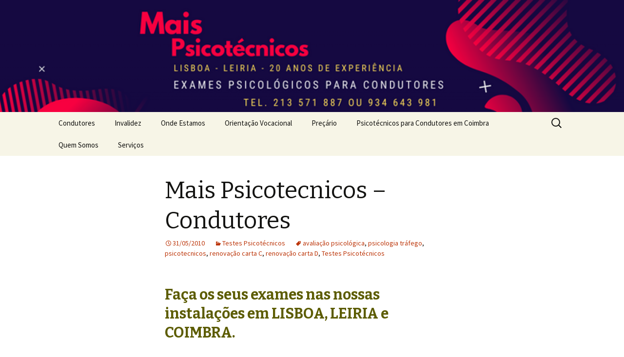

--- FILE ---
content_type: text/html; charset=UTF-8
request_url: http://www.maispsicotecnicos.com/2010/05/31/215/
body_size: 19586
content:
<!DOCTYPE html>
<!--[if IE 7]>
<html class="ie ie7" lang="en-US" prefix="og: http://ogp.me/ns#">
<![endif]-->
<!--[if IE 8]>
<html class="ie ie8" lang="en-US" prefix="og: http://ogp.me/ns#">
<![endif]-->
<!--[if !(IE 7) | !(IE 8)  ]><!-->
<html lang="en-US" prefix="og: http://ogp.me/ns#">
<!--<![endif]-->
<head>
	<meta charset="UTF-8">
	<meta name="viewport" content="width=device-width">
	<title>Mais Psicotecnicos - Condutores -</title>
	<link rel="profile" href="http://gmpg.org/xfn/11">
	<link rel="pingback" href="http://www.maispsicotecnicos.com/xmlrpc.php">
	<!--[if lt IE 9]>
	<script src="http://www.maispsicotecnicos.com/wp-content/themes/twentythirteen/js/html5.js"></script>
	<![endif]-->
	
<!-- This site is optimized with the Yoast WordPress SEO plugin v1.7.4 - https://yoast.com/wordpress/plugins/seo/ -->
<link rel="canonical" href="http://www.maispsicotecnicos.com/2010/05/31/215/" />
<meta property="og:locale" content="en_US" />
<meta property="og:type" content="article" />
<meta property="og:title" content="Mais Psicotecnicos - Condutores -" />
<meta property="og:description" content="Faça os seus exames nas nossas instalações em LISBOA, LEIRIA e COIMBRA. Faça já a sua marcação. Lisboa: Rua do Conde de Redondo, nº 60, 5º Piso. Tel 213 571 887. Leiria: Rua Dr. João Soares, Lote A, r/c Esq. Tel 934 643 981 Coimbra: Brevemente (2026) ********                      *********                      ********                      ******** A maispsicotecnicos.com centra a &hellip;" />
<meta property="og:url" content="http://www.maispsicotecnicos.com/2010/05/31/215/" />
<meta property="article:tag" content="avaliação psicológica,psicologia tráfego,psicotecnicos,renovação carta C,renovação carta D,Testes Psicotécnicos" />
<meta property="article:section" content="Testes Psicotécnicos" />
<meta property="article:published_time" content="2010-05-31T22:33:13+00:00" />
<meta property="article:modified_time" content="2025-11-19T00:03:26+00:00" />
<meta property="og:updated_time" content="2025-11-19T00:03:26+00:00" />
<meta property="og:image" content="http://www.maispsicotecnicos.com/wp-content/uploads/2011/02/marque.trafego.jpg" />
<meta property="og:image" content="http://www.maispsicotecnicos.com/wp-content/uploads/2025/11/moradas_Bahnschrift-Light-SemiCondensed-13_Titulo_Calibri-18.png" />
<!-- / Yoast WordPress SEO plugin. -->

<link rel="alternate" type="application/rss+xml" title=" &raquo; Feed" href="http://www.maispsicotecnicos.com/feed/" />
<link rel="alternate" type="application/rss+xml" title=" &raquo; Comments Feed" href="http://www.maispsicotecnicos.com/comments/feed/" />
<link rel="alternate" type="application/rss+xml" title=" &raquo; Mais Psicotecnicos &#8211; Condutores Comments Feed" href="http://www.maispsicotecnicos.com/2010/05/31/215/feed/" />
		<script type="text/javascript">
			window._wpemojiSettings = {"baseUrl":"http:\/\/s.w.org\/images\/core\/emoji\/72x72\/","ext":".png","source":{"concatemoji":"http:\/\/www.maispsicotecnicos.com\/wp-includes\/js\/wp-emoji-release.min.js?ver=4.3.34"}};
			!function(e,n,t){var a;function o(e){var t=n.createElement("canvas"),a=t.getContext&&t.getContext("2d");return!(!a||!a.fillText)&&(a.textBaseline="top",a.font="600 32px Arial","flag"===e?(a.fillText(String.fromCharCode(55356,56812,55356,56807),0,0),3e3<t.toDataURL().length):(a.fillText(String.fromCharCode(55357,56835),0,0),0!==a.getImageData(16,16,1,1).data[0]))}function i(e){var t=n.createElement("script");t.src=e,t.type="text/javascript",n.getElementsByTagName("head")[0].appendChild(t)}t.supports={simple:o("simple"),flag:o("flag")},t.DOMReady=!1,t.readyCallback=function(){t.DOMReady=!0},t.supports.simple&&t.supports.flag||(a=function(){t.readyCallback()},n.addEventListener?(n.addEventListener("DOMContentLoaded",a,!1),e.addEventListener("load",a,!1)):(e.attachEvent("onload",a),n.attachEvent("onreadystatechange",function(){"complete"===n.readyState&&t.readyCallback()})),(a=t.source||{}).concatemoji?i(a.concatemoji):a.wpemoji&&a.twemoji&&(i(a.twemoji),i(a.wpemoji)))}(window,document,window._wpemojiSettings);
		</script>
		<style type="text/css">
img.wp-smiley,
img.emoji {
	display: inline !important;
	border: none !important;
	box-shadow: none !important;
	height: 1em !important;
	width: 1em !important;
	margin: 0 .07em !important;
	vertical-align: -0.1em !important;
	background: none !important;
	padding: 0 !important;
}
</style>
<link rel='stylesheet' id='twentythirteen-fonts-css'  href='//fonts.googleapis.com/css?family=Source+Sans+Pro%3A300%2C400%2C700%2C300italic%2C400italic%2C700italic%7CBitter%3A400%2C700&#038;subset=latin%2Clatin-ext' type='text/css' media='all' />
<link rel='stylesheet' id='genericons-css'  href='http://www.maispsicotecnicos.com/wp-content/themes/twentythirteen/fonts/genericons.css?ver=2.09' type='text/css' media='all' />
<link rel='stylesheet' id='twentythirteen-style-css'  href='http://www.maispsicotecnicos.com/wp-content/themes/twentythirteen/style.css?ver=2013-07-18' type='text/css' media='all' />
<!--[if lt IE 9]>
<link rel='stylesheet' id='twentythirteen-ie-css'  href='http://www.maispsicotecnicos.com/wp-content/themes/twentythirteen/css/ie.css?ver=2013-07-18' type='text/css' media='all' />
<![endif]-->
<script type='text/javascript' src='http://www.maispsicotecnicos.com/wp-includes/js/jquery/jquery.js?ver=1.11.3'></script>
<script type='text/javascript' src='http://www.maispsicotecnicos.com/wp-includes/js/jquery/jquery-migrate.min.js?ver=1.2.1'></script>
<link rel="EditURI" type="application/rsd+xml" title="RSD" href="http://www.maispsicotecnicos.com/xmlrpc.php?rsd" />
<link rel="wlwmanifest" type="application/wlwmanifest+xml" href="http://www.maispsicotecnicos.com/wp-includes/wlwmanifest.xml" /> 
<meta name="generator" content="WordPress 4.3.34" />
<link rel='shortlink' href='http://www.maispsicotecnicos.com/?p=215' />
	<style type="text/css" id="twentythirteen-header-css">
			.site-header {
			background: url(http://www.maispsicotecnicos.com/wp-content/uploads/2023/03/cropped-Mais-Psicotécnicos-website-1000-x-300-px-900-x-150-px1.png) no-repeat scroll top;
			background-size: 1600px auto;
		}
		</style>
	</head>

<body class="single single-post postid-215 single-format-standard single-author">
	<div id="page" class="hfeed site">
		<header id="masthead" class="site-header" role="banner">
			<a class="home-link" href="http://www.maispsicotecnicos.com/" title="" rel="home">
				<h1 class="site-title"></h1>
				<h2 class="site-description"></h2>
			</a>

			<div id="navbar" class="navbar">
				<nav id="site-navigation" class="navigation main-navigation" role="navigation">
					<h3 class="menu-toggle">Menu</h3>
					<a class="screen-reader-text skip-link" href="#content" title="Skip to content">Skip to content</a>
					<div class="nav-menu"><ul><li class="page_item page-item-82"><a href="http://www.maispsicotecnicos.com/condutores/">Condutores</a></li><li class="page_item page-item-109"><a href="http://www.maispsicotecnicos.com/invalidez/">Invalidez</a></li><li class="page_item page-item-70"><a href="http://www.maispsicotecnicos.com/onde-estamos/">Onde Estamos</a></li><li class="page_item page-item-127"><a href="http://www.maispsicotecnicos.com/127-2/">Orientação Vocacional</a></li><li class="page_item page-item-52"><a href="http://www.maispsicotecnicos.com/precario/">Preçário</a></li><li class="page_item page-item-422"><a href="http://www.maispsicotecnicos.com/psicotecnicos-para-condutores-em-coimbra/">Psicotécnicos para Condutores em Coimbra</a></li><li class="page_item page-item-2"><a href="http://www.maispsicotecnicos.com/about/">Quem Somos</a></li><li class="page_item page-item-10"><a href="http://www.maispsicotecnicos.com/servicos/">Serviços</a></li></ul></div>
					<form role="search" method="get" class="search-form" action="http://www.maispsicotecnicos.com/">
				<label>
					<span class="screen-reader-text">Search for:</span>
					<input type="search" class="search-field" placeholder="Search &hellip;" value="" name="s" title="Search for:" />
				</label>
				<input type="submit" class="search-submit" value="Search" />
			</form>				</nav><!-- #site-navigation -->
			</div><!-- #navbar -->
		</header><!-- #masthead -->

		<div id="main" class="site-main">

	<div id="primary" class="content-area">
		<div id="content" class="site-content" role="main">

						
				
<article id="post-215" class="post-215 post type-post status-publish format-standard hentry category-testes-psicotecnicos tag-avaliacao-psicologica tag-psicologia-trafego tag-psicotecnicos tag-renovacao-carta-c tag-renovacao-carta-d tag-testes-psicotecnicos">
	<header class="entry-header">
		
				<h1 class="entry-title">Mais Psicotecnicos &#8211; Condutores</h1>
		
		<div class="entry-meta">
			<span class="date"><a href="http://www.maispsicotecnicos.com/2010/05/31/215/" title="Permalink to Mais Psicotecnicos &#8211; Condutores" rel="bookmark"><time class="entry-date" datetime="2010-05-31T22:33:13+00:00">31/05/2010</time></a></span><span class="categories-links"><a href="http://www.maispsicotecnicos.com/category/testes-psicotecnicos/" rel="category tag">Testes Psicotécnicos</a></span><span class="tags-links"><a href="http://www.maispsicotecnicos.com/tag/avaliacao-psicologica/" rel="tag">avaliação psicológica</a>, <a href="http://www.maispsicotecnicos.com/tag/psicologia-trafego/" rel="tag">psicologia tráfego</a>, <a href="http://www.maispsicotecnicos.com/tag/psicotecnicos/" rel="tag">psicotecnicos</a>, <a href="http://www.maispsicotecnicos.com/tag/renovacao-carta-c/" rel="tag">renovação carta C</a>, <a href="http://www.maispsicotecnicos.com/tag/renovacao-carta-d/" rel="tag">renovação carta D</a>, <a href="http://www.maispsicotecnicos.com/tag/testes-psicotecnicos/" rel="tag">Testes Psicotécnicos</a></span><span class="author vcard"><a class="url fn n" href="http://www.maispsicotecnicos.com/author/admin/" title="View all posts by admin" rel="author">admin</a></span>					</div><!-- .entry-meta -->
	</header><!-- .entry-header -->

		<div class="entry-content">
		<h2><span style="color: #5c5c00;">Faça os seus exames nas nossas instalações em LISBOA, LEIRIA e COIMBRA.</span></h2>
<h2><span style="color: #5c5c00;">Faça já a sua marcação.</span></h2>
<h3><span style="color: #5c5c00;">Lisboa: Rua do Conde de Redondo, nº 60, 5º Piso. Tel 213 571 887.</span></h3>
<h3><span style="color: #5c5c00;">Leiria: Rua Dr. João Soares, Lote A, r/c Esq. Tel 934 643 981</span></h3>
<h3><span style="color: #5c5c00;">Coimbra: Brevemente (2026)</span></h3>
<p><a title="Marcação de Exame" href="http://clinicadepsicologia.pt/index.php?id=64" target="_blank"><img class="alignleft wp-image-254 size-full" src="http://www.maispsicotecnicos.com/wp-content/uploads/2011/02/marque.trafego.jpg" alt="marque.trafego" width="562" height="24" /></a></p>
<p>********                      *********                      ********                      ********</p>
<p>A maispsicotecnicos.com centra a sua actividade na área da psicologia que responde pelo nome de Psicologia do Tráfego. O nosso objectivo é o de proceder a um exame exacto das aptidões necessárias e (exigidas legalmente pelo Dec-Lei 313/2009) para a condução de veículos rodoviários, contribuindo, assim, para a redução da sinistralidade nas estradas de Portugal.</p>
<p>Realizamos os exames de Avaliação Psicológica (Exames Psicotécnicos) nas seguintes situações:</p>
<ul>
<li><strong>Obtenção / Renovação das Categorias C e E</strong></li>
</ul>
<p>Condutores de Veículos Pesados e Articulados</p>
<ul>
<li><strong>Obtenção / Renovação da Categoria D</strong></li>
</ul>
<p>Condutores de veículos Pesados de Passageiros</p>
<ul>
<li><strong>Obtenção / Renovação do ADR</strong></li>
</ul>
<p>Condutores de veículos no transporte de matérias perigosas</p>
<ul>
<li><strong>Instrutores – Examinadores de Condução Automóvel</strong></li>
</ul>
<ul>
<li><strong>Condutores de Veículos Prioritários</strong></li>
</ul>
<p>Transporte Escolar, Carros de Combate a incêndios, Ambulâncias</p>
<ul>
<li><strong>Obtenção / Renovação do CAP</strong></li>
</ul>
<p>Motoristas de Passageiros e de Mercadoria</p>
<ul>
<li><strong>Equivalência de Carta de Condução</strong></li>
</ul>
<p>Troca do Titulo de Condução Estrangeiro</p>
<ul>
<li><strong>Revalidação da Categoria B</strong></li>
</ul>
<p>Idosos, pessoas portadoras de deficiência</p>
<p><a title="Marcação de Exame" href="http://clinicadepsicologia.pt/index.php?id=64" target="_blank"><img class="alignleft wp-image-254 size-full" src="http://www.maispsicotecnicos.com/wp-content/uploads/2011/02/marque.trafego.jpg" alt="marque.trafego" width="562" height="24" /></a></p>
<p>&nbsp;</p>
<p><a href="http://www.maispsicotecnicos.com/wp-content/uploads/2025/11/moradas_Bahnschrift-Light-SemiCondensed-13_Titulo_Calibri-18.png"><img class="alignleft size-full wp-image-426" src="http://www.maispsicotecnicos.com/wp-content/uploads/2025/11/moradas_Bahnschrift-Light-SemiCondensed-13_Titulo_Calibri-18.png" alt="moradas_clinica_psicologia_insight" width="556" height="90" /></a></p>
			</div><!-- .entry-content -->
	
	<footer class="entry-meta">
		
			</footer><!-- .entry-meta -->
</article><!-- #post -->
					<nav class="navigation post-navigation" role="navigation">
		<h1 class="screen-reader-text">Post navigation</h1>
		<div class="nav-links">

			<a href="http://www.maispsicotecnicos.com/2010/03/24/exames-psicologicos-para-carta-conducao-categoria-c-d-e-renovacao-carta-adr-veiculos-prioritarios-transporte-de-crianca/" rel="prev"><span class="meta-nav">&larr;</span> Exames Psicológicos para Carta Condução: Categoria C, D, E. Renovação Carta. ADR. Veículos Prioritários. Transporte de Criança</a>			<a href="http://www.maispsicotecnicos.com/2011/02/14/psicotecnicos-para-condutores/" rel="next">Psicotécnicos para Condutores <span class="meta-nav">&rarr;</span></a>
		</div><!-- .nav-links -->
	</nav><!-- .navigation -->
					
<div id="comments" class="comments-area">

	
							<div id="respond" class="comment-respond">
				<h3 id="reply-title" class="comment-reply-title">Leave a Reply <small><a rel="nofollow" id="cancel-comment-reply-link" href="/2010/05/31/215/#respond" style="display:none;">Cancel reply</a></small></h3>
									<form action="http://www.maispsicotecnicos.com/wp-comments-post.php" method="post" id="commentform" class="comment-form" novalidate>
																			<p class="comment-notes"><span id="email-notes">Your email address will not be published.</span> Required fields are marked <span class="required">*</span></p>							<p class="comment-form-author"><label for="author">Name <span class="required">*</span></label> <input id="author" name="author" type="text" value="" size="30" aria-required='true' required='required' /></p>
<p class="comment-form-email"><label for="email">Email <span class="required">*</span></label> <input id="email" name="email" type="email" value="" size="30" aria-describedby="email-notes" aria-required='true' required='required' /></p>
<p class="comment-form-url"><label for="url">Website</label> <input id="url" name="url" type="url" value="" size="30" /></p>
												<p class="comment-form-comment"><label for="comment">Comment</label> <textarea id="comment" name="comment" cols="45" rows="8"  aria-required="true" required="required"></textarea></p>						
						<p class="form-submit"><input name="submit" type="submit" id="submit" class="submit" value="Post Comment" /> <input type='hidden' name='comment_post_ID' value='215' id='comment_post_ID' />
<input type='hidden' name='comment_parent' id='comment_parent' value='0' />
</p>					</form>
							</div><!-- #respond -->
			
</div><!-- #comments -->
			
		</div><!-- #content -->
	</div><!-- #primary -->


		</div><!-- #main -->
		<footer id="colophon" class="site-footer" role="contentinfo">
				<div id="secondary" class="sidebar-container" role="complementary">
		<div class="widget-area">
					<aside id="recent-posts-3" class="widget widget_recent_entries">		<h3 class="widget-title">Artigos Recentes</h3>		<ul>
					<li>
				<a href="http://www.maispsicotecnicos.com/2011/02/14/psicotecnicos-para-condutores/">Psicotécnicos para Condutores</a>
						</li>
					<li>
				<a href="http://www.maispsicotecnicos.com/2010/05/31/215/">Mais Psicotecnicos &#8211; Condutores</a>
						</li>
					<li>
				<a href="http://www.maispsicotecnicos.com/2010/03/24/exames-psicologicos-para-carta-conducao-categoria-c-d-e-renovacao-carta-adr-veiculos-prioritarios-transporte-de-crianca/">Exames Psicológicos para Carta Condução: Categoria C, D, E. Renovação Carta. ADR. Veículos Prioritários. Transporte de Criança</a>
						</li>
					<li>
				<a href="http://www.maispsicotecnicos.com/2010/03/23/testes-psicotecnicos-para-orientacao-vocacional/">TESTES PSICOTÉCNICOS PARA ORIENTAÇÃO VOCACIONAL</a>
						</li>
					<li>
				<a href="http://www.maispsicotecnicos.com/2010/03/23/testes-psicotecnicos-como-surgiram/">Testes psicotécnicos. Como surgiram?</a>
						</li>
				</ul>
		</aside><aside id="archives-3" class="widget widget_archive"><h3 class="widget-title">Arquivos</h3>		<ul>
	<li><a href='http://www.maispsicotecnicos.com/2011/02/'>February 2011</a></li>
	<li><a href='http://www.maispsicotecnicos.com/2010/05/'>May 2010</a></li>
	<li><a href='http://www.maispsicotecnicos.com/2010/03/'>March 2010</a></li>
	<li><a href='http://www.maispsicotecnicos.com/2010/02/'>February 2010</a></li>
	<li><a href='http://www.maispsicotecnicos.com/2009/05/'>May 2009</a></li>
	<li><a href='http://www.maispsicotecnicos.com/2009/04/'>April 2009</a></li>
		</ul>
</aside><aside id="categories-3" class="widget widget_categories"><h3 class="widget-title">Categorias</h3>		<ul>
	<li class="cat-item cat-item-1"><a href="http://www.maispsicotecnicos.com/category/testes-psicotecnicos/" title="Os diferentes tipos de testes psicotécnicos: o que avaliam; grau de credibilidade; quem deve aplicar os testes; para que serve a informação obtida nos testes.">Testes Psicotécnicos</a>
</li>
		</ul>
</aside><aside id="text-2" class="widget widget_text"><h3 class="widget-title">Mapa Maispsicotestes</h3>			<div class="textwidget"><iframe src="https://www.google.com/maps/embed?pb=!1m18!1m12!1m3!1d3112.632006366318!2d-9.147822385278202!3d38.726256964620035!2m3!1f0!2f0!3f0!3m2!1i1024!2i768!4f13.1!3m3!1m2!1s0xd19337629f47971%3A0xf8c5ff6319fbaf74!2sInsight%20Psicologia!5e0!3m2!1spt-PT!2spt!4v1677757567973!5m2!1spt-PT!2spt" width="500" height="500" style="border:0;" allowfullscreen="" loading="lazy" referrerpolicy="no-referrer-when-downgrade">testes psicotecnicos condutores tvde renovação</iframe></div>
		</aside>		</div><!-- .widget-area -->
	</div><!-- #secondary -->

			<div class="site-info">
								<a href="http://wordpress.org/" title="Semantic Personal Publishing Platform">Proudly powered by WordPress</a>
			</div><!-- .site-info -->
		</footer><!-- #colophon -->
	</div><!-- #page -->

	<script type='text/javascript' src='http://www.maispsicotecnicos.com/wp-includes/js/masonry.min.js?ver=3.1.2'></script>
<script type='text/javascript' src='http://www.maispsicotecnicos.com/wp-includes/js/jquery/jquery.masonry.min.js?ver=3.1.2'></script>
<script type='text/javascript' src='http://www.maispsicotecnicos.com/wp-content/themes/twentythirteen/js/functions.js?ver=2013-07-18'></script>
</body>
</html>